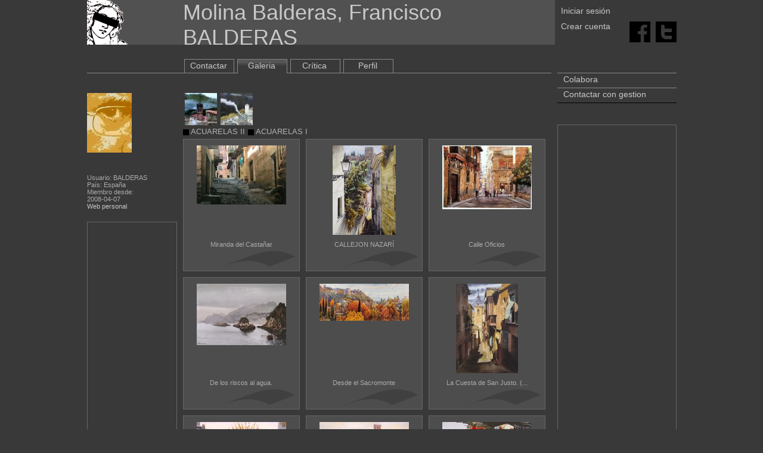

--- FILE ---
content_type: text/html;charset=utf-8
request_url: https://www.artistasdelatierra.com/artistas/BALDERAS/galeria-0-pag-3.html
body_size: 3580
content:
<html xmlns="http://www.w3.org/1999/xhtml">
<head>

	<meta http-equiv="Content-Type" content="text/html; charset=ISO-8859-1" />
	<title>
		Galeria  Molina Balderas, Francisco BALDERAS Artistas y arte. Artistas de la tierra	</title>
	<meta name="keywords" content=", galeria, de, arte, obras, galerias,  Molina Balderas, Francisco, BALDERAS" />
	<meta name="description" content=" Galerias de arte y obras de  Molina Balderas, Francisco BALDERAS." />
	<link rel="shortcut icon" href="/imatges/favicon.ico">

	<meta name="Author" content="graficman">
	<!--<META name="verify-v1" content="GJjKbIfkpQ3smTkxnrrmTaE0X6zt5XAcrTRk1rSm8Yc=" /> -->
	<META name="ROBOTS" content="INDEX, FOLLOW">
	<link href="https://www.artistasdelatierra.com/css/master.css" rel="stylesheet" type="text/css">

	<!-------------------------herramientas webmaster-->
    <meta name="google-site-verification" content="AbR9jNFgx77QrtqP6Jho8JhgOBdKj3iefFS2zTmlUJA" />
	<!------------------------FI herramientas webmaster-->

	<script type="text/javascript">
	function MM_openBrWindow(theURL,winName,features) { //v2.0
	  window.open(theURL,winName,features);
	}
	//
	</script>
<!-----------------------------------google analytics-->
<script type="text/javascript">

  var _gaq = _gaq || [];
  _gaq.push(['_setAccount', 'UA-7798626-2']);
  _gaq.push(['_trackPageview']);

  (function() {
    var ga = document.createElement('script'); ga.type = 'text/javascript'; ga.async = true;
    ga.src = ('https:' == document.location.protocol ? 'https://ssl' : 'http://www') + '.google-analytics.com/ga.js';
    var s = document.getElementsByTagName('script')[0]; s.parentNode.insertBefore(ga, s);
  })();

</script>
<!-----------------------------------fi google analytics--></head>

<body>

<div align="center">
<div class="fora">
	<div style="overflow: hidden;">
	<script src="https://www.artistasdelatierra.com/Scripts/pretty/js/jquery.js" type="text/javascript" charset="utf-8"></script>
	<link rel="stylesheet" href="https://www.artistasdelatierra.com/Scripts/pretty/css/prettyPhoto.css" type="text/css" media="screen" charset="utf-8" />
	<script src="https://www.artistasdelatierra.com/Scripts/pretty/js/jquery.prettyPhoto.js" type="text/javascript" charset="utf-8"></script>
	
	<!-------------------------herramientas webmaster-->
    <meta name="google-site-verification" content="AbR9jNFgx77QrtqP6Jho8JhgOBdKj3iefFS2zTmlUJA" />
	<!------------------------FI herramientas webmaster-->














    	
		
		
        
        
		
  






<div class="cap1">
    
	
<div class="cap1b">  
    <a href="https://www.artistasdelatierra.com"><b class="h_titol2_web"> Molina Balderas, Francisco BALDERAS </b></a>
    <br>
    Galeria  Molina Balderas, Francisco BALDERAS en artistasdelatierra.com</div>
	
</div>


<div class="cap2">
 <div>
		
		        <div class="topdreta1">
				<a href="https://www.artistasdelatierra.com/login" >Iniciar sesión</a>
                
        
	</div>
    <div style="height:11px"></div>
    <div class="topdreta2">
				<a href="https://www.artistasdelatierra.com/register" >Crear cuenta</a>
	</div>
			 </div>
 </div>

 <div align="right" class="cap3">
<br><br>

							 
 <div style="height:12px"></div>
<a target="_blank" title="Facebook" href="http://www.facebook.com/share.php?u=www.artistasdelatierra.com/artistas/BALDERAS/galeria-0-pag-3.html"><img src="/ima/cuadratF.png" alt="Facebook" width="35" height="35" border="0"/></a>&nbsp;&nbsp;
<a target="_blank" title="Twitter" href="http://twitter.com/share?url=www.artistasdelatierra.com/artistas/BALDERAS/galeria-0-pag-3.html"><img src="/ima/cuadratT.png" alt="Technorati" width="35" height="35" border="0"/></a></div>

</div>
	<div class="cos">
	
		
<div class="esquerra_obra" style="background-color: #393939">

<div class="degradat" style="padding-top: 33px"></div>
<div style="padding-top: 33px"></div>

<div align="left";>				
<a href="https://www.artistasdelatierra.com/artistas/BALDERAS"><img src="https://www.artistasdelatierra.com/obras/usuarios/4272_s.jpg" border="0"/></a>
<br>
<br>
<br>
        <br>
</div>


<div style="height:80px">		

		
		Usuario: BALDERAS<br />
		País: España<br />
		Miembro desde:<br />
        2008-04-07<br />
		<a href="https://www.balderasacuarelas.com" target="_blank">Web personal</a><br />
</div>        




<!--
</? 
if ( $tanun ) {  
include(PLANTILLES."anuncis/".LANG."_esquerra.php"); 
 }?>
-->
	
	

<div align="center" style="padding-top: 20px; border: 1px solid #666">
<div class="esquerraGoo">
<script type="text/javascript"><!--
google_ad_client = "pub-6597747611331666";
/* 120x600, creado 3/11/10 */
google_ad_slot = "0573053562";
google_ad_width = 120;
google_ad_height = 600;
//-->
</script>
<script type="text/javascript"
src="https://pagead2.googlesyndication.com/pagead/show_ads.js">
</script>

<br /><br />
</div>
</div><br>
<br>

<div style="padding-left:12px">artistasdelatierra.com:</div>
<ul class="menu_cu">
    <li class="menu_cu2"><a href="https://www.artistasdelatierra.com/Africa" >África</a></li>
    <li class="menu_cu2"><a href="https://www.artistasdelatierra.com/America" >América</a></li>
    <li class="menu_cu2"><a href="https://www.artistasdelatierra.com/Asia" >Asia</a></li>
    <li class="menu_cu2"><a href="https://www.artistasdelatierra.com/Europa" >Europa</a></li>
    <li class="menu_cu2"><a href="https://www.artistasdelatierra.com/Oceania" >Oceania</a></li>
</ul>	
	
</div>



		<div class="centre">
			<div class="dins">
			<div style="padding-top: 18px;"></div>
<div class="degradatartistas" id="artistacap">
	
	<ul class="menuart">
	
		<li class="menuart"><a href="https://www.artistasdelatierra.com/artistas/BALDERAS/contactar.html" >Contactar</a></li>
	
	
			<li class="menuart_act"><a href="https://www.artistasdelatierra.com/artistas/BALDERAS/galeria.html" >Galeria</a></li>
		
			<li class="menuart"><a href="https://www.artistasdelatierra.com/artistas/BALDERAS/critica.html" >Crítica</a></li>
	
			<li class="menuart"><a href="https://www.artistasdelatierra.com/artistas/BALDERAS/biografia.html" >Perfil</a></li>
				</ul>
</div>			
			<br />
			<div class="degradat">
						<div style="overflow: hidden; width: 608px;">
			
			
    
		
							<div style="width: 54px; height: 54px; overflow: hidden; margin: 3px; float: left;">
					<a href="https://www.artistasdelatierra.com/artistas/BALDERAS/galeria-5760.html" class="foto_lk" ><img src="https://www.artistasdelatierra.com/obras/thumbnails/foto148046_150x150.jpg" alt="ACUARELAS II" border="0" align="top" /></a>
				</div>
								<div style="width: 54px; height: 54px; overflow: hidden; margin: 3px; float: left;">
					<a href="https://www.artistasdelatierra.com/artistas/BALDERAS/galeria-1204.html" class="foto_lk" ><img src="https://www.artistasdelatierra.com/obras/thumbnails/foto116323_150x150.jpg" alt="ACUARELAS I" border="0" align="top" /></a>
				</div>
							</div>
			
			<div style="overflow: hidden; width: 608px;" >
							<div class="submenu">
    <a 
        href="https://www.artistasdelatierra.com/artistas/BALDERAS/galeria-5760.html" 
        class="submenu"
    >
        <img 
            border="0" 
            src="https://www.artistasdelatierra.com/ima/punt.gif" 
        /> 
        ACUARELAS II    </a>
</div>

								<div class="submenu">
    <a 
        href="https://www.artistasdelatierra.com/artistas/BALDERAS/galeria-1204.html" 
        class="submenu"
    >
        <img 
            border="0" 
            src="https://www.artistasdelatierra.com/ima/punt.gif" 
        /> 
        ACUARELAS I    </a>
</div>

							</div>
						
						
			<div style="width: 608px; overflow: hidden; margin-top: 5px;">
			<div class="obrapetitaartistas" >

<div class="obraima">
<a href="https://www.artistasdelatierra.com/obra/42097-Miranda-del-Casta%C3%B1ar.html">
<img src="https://www.artistasdelatierra.com/obras/thumbnails/foto42097_150x150.jpg" border="0" />
</a>
</div>
Miranda del Castañar<br />



</div><div class="obrapetitaartistas" >

<div class="obraima">
<a href="https://www.artistasdelatierra.com/obra/42099-CALLEJON-NAZAR%C3c.html">
<img src="https://www.artistasdelatierra.com/obras/thumbnails/foto42099_150x150.jpg" border="0" />
</a>
</div>
CALLEJON NAZARÍ<br />



</div><div class="obrapetitaartistas" style='margin-right: 0px;'>

<div class="obraima">
<a href="https://www.artistasdelatierra.com/obra/42100-Calle-Oficios.html">
<img src="https://www.artistasdelatierra.com/obras/thumbnails/foto42100_150x150.jpg" border="0" />
</a>
</div>
Calle Oficios<br />



</div><div class="obrapetitaartistas" >

<div class="obraima">
<a href="https://www.artistasdelatierra.com/obra/42103-De-los-riscos-al-agua.html">
<img src="https://www.artistasdelatierra.com/obras/thumbnails/foto42103_150x150.jpg" border="0" />
</a>
</div>
De los riscos al agua.<br />



</div><div class="obrapetitaartistas" >

<div class="obraima">
<a href="https://www.artistasdelatierra.com/obra/42169-Desde-el-Sacromonte.html">
<img src="https://www.artistasdelatierra.com/obras/thumbnails/foto42169_150x150.jpg" border="0" />
</a>
</div>
Desde el Sacromonte<br />



</div><div class="obrapetitaartistas" style='margin-right: 0px;'>

<div class="obraima">
<a href="https://www.artistasdelatierra.com/obra/42170-La-Cuesta-de-San-Justo-%28Toledo%29.html">
<img src="https://www.artistasdelatierra.com/obras/thumbnails/foto42170_150x150.jpg" border="0" />
</a>
</div>
La Cuesta de San Justo. (...<br />



</div><div class="obrapetitaartistas" >

<div class="obraima">
<a href="https://www.artistasdelatierra.com/obra/42171-En-el-Albaic%C3%ADn.html">
<img src="https://www.artistasdelatierra.com/obras/thumbnails/foto42171_150x150.jpg" border="0" />
</a>
</div>
En el Albaicín<br />



</div><div class="obrapetitaartistas" >

<div class="obraima">
<a href="https://www.artistasdelatierra.com/obra/42172-La-siesta-del-carro.html">
<img src="https://www.artistasdelatierra.com/obras/thumbnails/foto42172_150x150.jpg" border="0" />
</a>
</div>
La siesta del carro<br />



</div><div class="obrapetitaartistas" style='margin-right: 0px;'>

<div class="obraima">
<a href="https://www.artistasdelatierra.com/obra/42173-La-barca-y-el-arcoiris.html">
<img src="https://www.artistasdelatierra.com/obras/thumbnails/foto42173_150x150.jpg" border="0" />
</a>
</div>
La barca y el arcoiris<br />



</div><div class="obrapetitaartistas" >

<div class="obraima">
<a href="https://www.artistasdelatierra.com/obra/42175-Parti%C3%B3-la-g%C3%B3ndola.html">
<img src="https://www.artistasdelatierra.com/obras/thumbnails/foto42175_150x150.jpg" border="0" />
</a>
</div>
Partió la góndola<br />



</div><div class="obrapetitaartistas" >

<div class="obraima">
<a href="https://www.artistasdelatierra.com/obra/42176-Portada-de-los-Jer%C3%B3nimos.html">
<img src="https://www.artistasdelatierra.com/obras/thumbnails/foto42176_150x150.jpg" border="0" />
</a>
</div>
Portada de los Jerónimos<br />



</div><div class="obrapetitaartistas" style='margin-right: 0px;'>

<div class="obraima">
<a href="https://www.artistasdelatierra.com/obra/42177-Repartiendo-la-leche.html">
<img src="https://www.artistasdelatierra.com/obras/thumbnails/foto42177_150x150.jpg" border="0" />
</a>
</div>
Repartiendo la leche<br />



</div><div class="obrapetitaartistas" >

<div class="obraima">
<a href="https://www.artistasdelatierra.com/obra/42178-Plaza-Nueva.html">
<img src="https://www.artistasdelatierra.com/obras/thumbnails/foto42178_150x150.jpg" border="0" />
</a>
</div>
Plaza Nueva<br />



</div><div class="obrapetitaartistas" >

<div class="obraima">
<a href="https://www.artistasdelatierra.com/obra/42179-Paisaje-aran%C3%A9s.html">
<img src="https://www.artistasdelatierra.com/obras/thumbnails/foto42179_150x150.jpg" border="0" />
</a>
</div>
Paisaje aranés<br />



</div><div class="obrapetitaartistas" style='margin-right: 0px;'>

<div class="obraima">
<a href="https://www.artistasdelatierra.com/obra/42180-Ola.html">
<img src="https://www.artistasdelatierra.com/obras/thumbnails/foto42180_150x150.jpg" border="0" />
</a>
</div>
&#34;Ola&#34;<br />



</div>			</div>
			
			
			<div align="right">
			<a href="https://www.artistasdelatierra.com/artistas/BALDERAS/galeria-0.html">Primera</a> <a href="https://www.artistasdelatierra.com/artistas/BALDERAS/galeria-0-pag-1.html">2 </a><a href="https://www.artistasdelatierra.com/artistas/BALDERAS/galeria-0-pag-2.html">3 </a><a href="https://www.artistasdelatierra.com/artistas/BALDERAS/galeria-0-pag-3.html"><b>4</b> </a><a href="https://www.artistasdelatierra.com/artistas/BALDERAS/galeria-0-pag-4.html">5 </a><a href="https://www.artistasdelatierra.com/artistas/BALDERAS/galeria-0-pag-4.html">Última</a>			
			</div>
			
			</div>
			
				
			</div>
			
			
			
		</div>
		<div style="padding-top: 42px;"></div>
<div class="dreta" align="left">






<div align="left">
<ul class="menu_cu">
    <li class="menu_cu2"><a href="https://www.artistasdelatierra.com/donate" target="_top">Colabora</a></li>
    <li class="menu_cu2"><a style="padding-top:18px;" href="https://www.artistasdelatierra.com/artistas/administration/contactar.html">Contactar con gestion </a></li>
</ul>

</div>


									  
									  
									  
<!--
<a href="https://play.google.com/store/apps/details?id=com.designgraficman.com.design4.artistasdelatierra">
	&nbsp;&nbsp;Versión beta<br />
	<img src="/ima/android.png" border="0">
</a>
-->





<script language="JavaScript" src="https://www.artistasdelatierra.com/Scripts/overlib.js"></script>
    
	
	 <!--obres histingart-->

<div align="center">



</div>
				   
<br>
<br>












<br />



<div align="center" style="padding-top: 20px; border: 1px solid #666">
<div align="center" style="background-color:#393939; padding-top:20px; padding-bottom:20px">
<script type="text/javascript"><!--
google_ad_client = "ca-pub-6597747611331666";
/* blokDret */
google_ad_slot = "5423516681";
google_ad_width = 160;
google_ad_height = 600;
//-->
</script>
<script type="text/javascript"
src="https://pagead2.googlesyndication.com/pagead/show_ads.js">
</script>
</div>
</div>





	
	</div>
	<div align="center" style="width:100%; overflow: hidden;"> 



 
<br /><br><br><br>
	<b class="h_frase_web">La perfección no es cosa pequeña, pero está hecha de pequeñas cosas. Miguel Ángel Buonarroti </b>
    <br><br>

 



&copy; <a href="https://www.artistasdelatierra.com" target="_blank">Artistas y arte. Artistas de la tierra</a> 2006-2007 <br>

  <a href="https://www.artistasdelatierra.com">Las mejores obras del Mundo</a> - <a href="https://www.artistasdelatierra.com">Promociona gratis tus obras de arte</a><br />

  Artistas y arte. Artistas de la tierra ha sido creado para ser una herramienta al servicio de los artistas de la Tierra<br />

     <a href="https://www.artistasdelatierra.com/condicions.html" >Condiciones de uso</a> - <a href="https://www.artistasdelatierra.com/politica.html" >Política de protección de datos</a><br />



     <br />

Artistas y arte. Artistas de la tierra<br />


<script type="text/javascript" charset="utf-8">



		$(document).ready(function(){

			$("a[rel^='prettyPhoto']").prettyPhoto();

		});

		

		

		

</script>



	<div style="height: 38px;">


        


		</div>

  </div>	
</div>
</div>

</body>
</html>

--- FILE ---
content_type: text/html; charset=utf-8
request_url: https://www.google.com/recaptcha/api2/aframe
body_size: 267
content:
<!DOCTYPE HTML><html><head><meta http-equiv="content-type" content="text/html; charset=UTF-8"></head><body><script nonce="k8sgNEp84o6-u0_IGQR1KA">/** Anti-fraud and anti-abuse applications only. See google.com/recaptcha */ try{var clients={'sodar':'https://pagead2.googlesyndication.com/pagead/sodar?'};window.addEventListener("message",function(a){try{if(a.source===window.parent){var b=JSON.parse(a.data);var c=clients[b['id']];if(c){var d=document.createElement('img');d.src=c+b['params']+'&rc='+(localStorage.getItem("rc::a")?sessionStorage.getItem("rc::b"):"");window.document.body.appendChild(d);sessionStorage.setItem("rc::e",parseInt(sessionStorage.getItem("rc::e")||0)+1);localStorage.setItem("rc::h",'1768914223031');}}}catch(b){}});window.parent.postMessage("_grecaptcha_ready", "*");}catch(b){}</script></body></html>